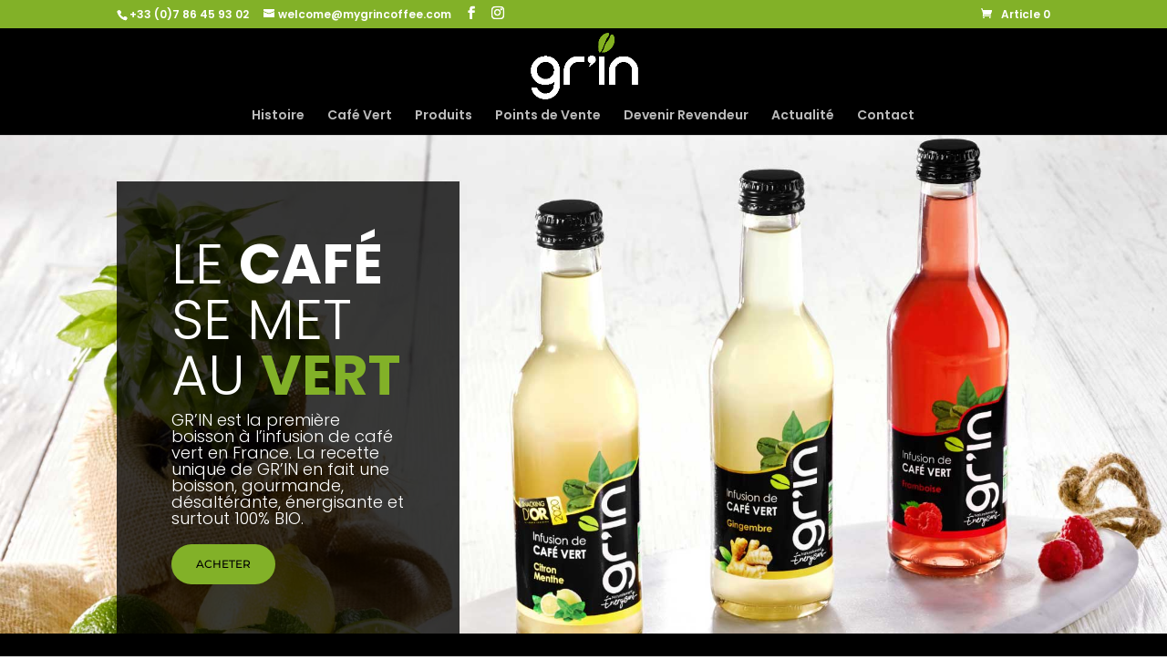

--- FILE ---
content_type: text/css
request_url: https://www.mygrincoffee.com/wp-content/et-cache/29057/et-core-unified-29057.min.css?ver=1767463000
body_size: 188
content:
.tribe-events-single-section.tribe-events-event-meta.primary.tribe-clearfix{background-color:black;border:0}.my_eventimage{height:20px}#main-content .container:before{background:none}@media (min-width:981px){#left-area{width:100%;padding:23px 0px 0px!important;float:none!important}}.wpsl-directions{display:none!important}.wpsl-input label{width:auto!important}#wpsl-radius label{width:auto!important}.et_pb_equal_columns>.et_pb_column{margin-top:auto;margin-bottom:auto}

--- FILE ---
content_type: text/css
request_url: https://www.mygrincoffee.com/wp-content/et-cache/29057/et-core-unified-tb-235274-deferred-29057.min.css?ver=1767463001
body_size: 2843
content:
@font-face{font-family:"Century Gothic";font-display:swap;src:url("http://www.ilovecoffee.fr/wp-content/uploads/et-fonts/gothicb.ttf") format("truetype")}.et_pb_section_0_tb_footer.et_pb_section{padding-top:0px;padding-bottom:0px}.et_pb_row_0_tb_footer,body #page-container .et-db #et-boc .et-l .et_pb_row_0_tb_footer.et_pb_row,body.et_pb_pagebuilder_layout.single #page-container #et-boc .et-l .et_pb_row_0_tb_footer.et_pb_row,body.et_pb_pagebuilder_layout.single.et_full_width_page #page-container #et-boc .et-l .et_pb_row_0_tb_footer.et_pb_row{max-width:1022px}.et_pb_image_0_tb_footer{text-align:left;margin-left:0}.et_pb_section_1_tb_footer.et_pb_section{padding-top:0px;padding-bottom:0px;margin-top:-15px}.et_pb_row_1_tb_footer.et_pb_row{padding-top:0px!important;padding-bottom:0px!important;padding-top:0px;padding-bottom:0px}.et_pb_text_4_tb_footer.et_pb_text{color:#999999!important}.et_pb_text_4_tb_footer{font-weight:300;font-size:12px;min-height:36px}.et_pb_row_0_tb_footer.et_pb_row{margin-left:auto!important;margin-right:auto!important}@media only screen and (min-width:981px){.et_pb_image_0_tb_footer{width:50%;max-width:77%}}@media only screen and (max-width:980px){.et_pb_row_0_tb_footer,body #page-container .et-db #et-boc .et-l .et_pb_row_0_tb_footer.et_pb_row,body.et_pb_pagebuilder_layout.single #page-container #et-boc .et-l .et_pb_row_0_tb_footer.et_pb_row,body.et_pb_pagebuilder_layout.single.et_full_width_page #page-container #et-boc .et-l .et_pb_row_0_tb_footer.et_pb_row{width:80%}.et_pb_image_0_tb_footer{width:17%;max-width:24%}.et_pb_image_0_tb_footer .et_pb_image_wrap img{width:auto}}@media only screen and (max-width:767px){.et_pb_row_0_tb_footer{display:none!important}.et_pb_image_0_tb_footer .et_pb_image_wrap img{width:auto}}@font-face{font-family:"Century Gothic";font-display:swap;src:url("http://www.ilovecoffee.fr/wp-content/uploads/et-fonts/gothicb.ttf") format("truetype")}div.et_pb_section.et_pb_section_0{background-image:url(https://www.mygrincoffee.com/wp-content/uploads/2021/03/HeaderLight.jpg)!important}.et_pb_section_0.et_pb_section{padding-top:2%;padding-bottom:0px;background-color:#ffffff!important}.et_pb_section_0{box-shadow:inset 0px -120px 0px 0px #1e1d1c}.et_pb_row_0.et_pb_row{padding-bottom:116px!important;padding-bottom:116px}.et_pb_text_17,.et_pb_text_25,.et_pb_text_8,.et_pb_text_0{font-family:'Poppins',Helvetica,Arial,Lucida,sans-serif;margin-bottom:0px!important}.et_pb_text_0 h1{font-family:'Poppins',Helvetica,Arial,Lucida,sans-serif;font-weight:300;font-size:61px;color:#ffffff!important}.et_pb_text_0 h2,.et_pb_text_31 h2,.et_pb_text_28 h2{font-family:'Poppins',Helvetica,Arial,Lucida,sans-serif;font-weight:600;font-size:36px;line-height:1.2em}.et_pb_text_3.et_pb_text,.et_pb_text_2.et_pb_text,.et_pb_text_1.et_pb_text{color:#ffffff!important}.et_pb_text_1{font-family:'Poppins',Helvetica,Arial,Lucida,sans-serif;font-weight:300;font-size:18px}.et_pb_button_0_wrapper .et_pb_button_0,.et_pb_button_0_wrapper .et_pb_button_0:hover,.et_pb_button_3_wrapper .et_pb_button_3,.et_pb_button_3_wrapper .et_pb_button_3:hover,.et_pb_button_4_wrapper .et_pb_button_4,.et_pb_button_4_wrapper .et_pb_button_4:hover,.et_pb_button_1_wrapper .et_pb_button_1,.et_pb_button_1_wrapper .et_pb_button_1:hover,.et_pb_button_2_wrapper .et_pb_button_2,.et_pb_button_2_wrapper .et_pb_button_2:hover{padding-top:10px!important;padding-right:25px!important;padding-bottom:10px!important;padding-left:25px!important}.et_pb_button_4_wrapper,.et_pb_button_3_wrapper,.et_pb_button_0_wrapper,.et_pb_button_1_wrapper{margin-top:14px!important;margin-right:0px!important;margin-left:0px!important}body #page-container .et_pb_section .et_pb_button_0{color:#000000!important;border-color:rgba(0,0,0,0);border-radius:30px;font-size:12px;font-family:'Montserrat',Helvetica,Arial,Lucida,sans-serif!important;background-color:#82b128}body #page-container .et_pb_section .et_pb_button_2:before,body #page-container .et_pb_section .et_pb_button_2:after,body #page-container .et_pb_section .et_pb_button_3:before,body #page-container .et_pb_section .et_pb_button_3:after,body #page-container .et_pb_section .et_pb_button_4:before,body #page-container .et_pb_section .et_pb_button_4:after,body #page-container .et_pb_section .et_pb_button_0:before,body #page-container .et_pb_section .et_pb_button_0:after,body #page-container .et_pb_section .et_pb_button_1:before,body #page-container .et_pb_section .et_pb_button_1:after,body #page-container .et_pb_section .et_pb_contact_form_0.et_pb_contact_form_container.et_pb_module .et_pb_button:before,body #page-container .et_pb_section .et_pb_contact_form_0.et_pb_contact_form_container.et_pb_module .et_pb_button:after{display:none!important}body #page-container .et_pb_section .et_pb_button_2:hover,body #page-container .et_pb_section .et_pb_button_1:hover,body #page-container .et_pb_section .et_pb_button_3:hover,body #page-container .et_pb_section .et_pb_button_4:hover,body #page-container .et_pb_section .et_pb_button_0:hover{background-image:initial;background-color:#000000}.et_pb_button_3,.et_pb_button_2,.et_pb_button_1,.et_pb_button_0,.et_pb_button_4{transition:background-color 300ms ease 0ms}.et_pb_button_3,.et_pb_button_3:after,.et_pb_button_2,.et_pb_button_2:after,.et_pb_button_4,.et_pb_button_4:after,.et_pb_button_0,.et_pb_button_0:after,.et_pb_button_1,.et_pb_button_1:after{transition:all 300ms ease 0ms}.et_pb_section_1.et_pb_section{padding-top:35px;padding-bottom:35px;margin-top:-122px;background-color:#000000!important}.et_pb_image_11,.et_pb_image_12,.et_pb_image_0{text-align:left;margin-left:0}.et_pb_text_2{font-family:'Poppins',Helvetica,Arial,Lucida,sans-serif;font-weight:300;font-size:19px;margin-bottom:-5px!important}.et_pb_text_2 h1{font-family:'Poppins',Helvetica,Arial,Lucida,sans-serif;color:#fac603!important}.et_pb_text_2 h2{font-family:'Poppins',Helvetica,Arial,Lucida,sans-serif;font-weight:900;font-size:45px;color:#fac609!important;text-align:left}.et_pb_text_3{font-family:'Poppins',Helvetica,Arial,Lucida,sans-serif;font-weight:300;font-size:16px;padding-bottom:0px!important}.et_pb_section_2.et_pb_section,.et_pb_section_6.et_pb_section,.et_pb_section_3.et_pb_section{padding-bottom:0px}.et_pb_text_13 h4,.et_pb_text_5 h1,.et_pb_text_23 h4,.et_pb_text_4.et_pb_text,.et_pb_text_11 h4,.et_pb_text_12 h4,.et_pb_text_27 h4,.et_pb_text_25.et_pb_text,.et_pb_text_26 h4,.et_pb_text_24 h4,.et_pb_text_19 h4,.et_pb_text_5.et_pb_text,.et_pb_text_21 h4,.et_pb_text_20 h4,.et_pb_text_28 h1,.et_pb_text_28.et_pb_text,.et_pb_text_14 h4,.et_pb_text_8.et_pb_text,.et_pb_text_7 h1,.et_pb_text_6.et_pb_text,.et_pb_text_17.et_pb_text,.et_pb_text_31 h1,.et_pb_text_31.et_pb_text,.et_pb_text_7.et_pb_text,.et_pb_text_16 h4,.et_pb_text_15 h4,.et_pb_contact_form_0.et_pb_contact_form_container h1,.et_pb_contact_form_0.et_pb_contact_form_container h2.et_pb_contact_main_title,.et_pb_contact_form_0.et_pb_contact_form_container h3.et_pb_contact_main_title,.et_pb_contact_form_0.et_pb_contact_form_container h4.et_pb_contact_main_title,.et_pb_contact_form_0.et_pb_contact_form_container h5.et_pb_contact_main_title,.et_pb_contact_form_0.et_pb_contact_form_container h6.et_pb_contact_main_title,.et_pb_text_29 h1,.et_pb_text_29.et_pb_text,.et_pb_text_22 h4{color:#000000!important}.et_pb_text_6,.et_pb_text_4{font-family:'Poppins',Helvetica,Arial,Lucida,sans-serif;padding-top:1px!important}.et_pb_text_17 h1,.et_pb_text_4 h1,.et_pb_text_6 h1,.et_pb_text_25 h1,.et_pb_text_8 h1{font-family:'Poppins',Helvetica,Arial,Lucida,sans-serif;color:#000000!important}.et_pb_text_4 h2,.et_pb_text_25 h2,.et_pb_text_6 h2,.et_pb_text_8 h2,.et_pb_text_17 h2{font-family:'Poppins',Helvetica,Arial,Lucida,sans-serif;font-weight:700;font-size:40px;color:#000000!important;line-height:1.2em}.et_pb_text_5,.et_pb_text_7{font-family:'Poppins',Helvetica,Arial,Lucida,sans-serif;font-weight:300}.et_pb_row_3,.et_pb_row_4{min-height:336px}.et_pb_row_3.et_pb_row{margin-top:-35px!important;margin-right:111px!important;margin-left:auto!important}.et_pb_image_1{padding-top:0px;margin-left:-120px!important;text-align:left;margin-left:0}body #page-container .et_pb_section .et_pb_button_4,body #page-container .et_pb_section .et_pb_button_3,body #page-container .et_pb_section .et_pb_button_1,body #page-container .et_pb_section .et_pb_button_2{color:#83b120!important;border-radius:30px;font-size:12px;font-family:'Montserrat',Helvetica,Arial,Lucida,sans-serif!important}.et_pb_section_4.et_pb_section{padding-top:34px;padding-bottom:0px;background-color:#f2f2f2!important}.et_pb_row_4.et_pb_row{padding-bottom:24px!important;margin-top:-35px!important;margin-right:111px!important;margin-left:auto!important;padding-bottom:24px}.et_pb_text_9{font-family:'Poppins',Helvetica,Arial,Lucida,sans-serif;font-weight:300;font-size:15px;padding-bottom:0px!important}.et_pb_button_2_wrapper{margin-top:-12px!important;margin-right:0px!important;margin-left:0px!important}.et_pb_image_2{filter:saturate(0%);backface-visibility:hidden;width:45%;max-width:50%;text-align:left;margin-left:0}html:not(.et_fb_edit_enabled) #et-fb-app .et_pb_image_2:hover{filter:saturate(0%)}.et_pb_section_9.et_pb_section,.et_pb_section_5.et_pb_section,.et_pb_section_7.et_pb_section{padding-top:0px;padding-bottom:0px}.et_pb_text_10.et_pb_text{color:#82b128!important}.et_pb_text_10{font-family:'Poppins',Helvetica,Arial,Lucida,sans-serif;font-weight:700;font-size:15px;letter-spacing:10px}.et_pb_row_6.et_pb_row{padding-top:2px!important;padding-bottom:8px!important;padding-top:2px;padding-bottom:8px}.et_pb_image_3,.et_pb_image_6,.et_pb_image_4{width:20%;max-width:20%;text-align:center}.et_pb_text_14,.et_pb_text_24,.et_pb_text_23,.et_pb_text_12,.et_pb_text_22,.et_pb_text_11,.et_pb_text_15,.et_pb_text_16,.et_pb_text_19,.et_pb_text_20,.et_pb_text_21,.et_pb_text_13{line-height:1.4em;font-family:'Poppins',Helvetica,Arial,Lucida,sans-serif;font-weight:300;line-height:1.4em}.et_pb_text_20 h1,.et_pb_text_23 h1,.et_pb_text_13 h1,.et_pb_text_26 h1,.et_pb_text_16 h1,.et_pb_text_21 h1,.et_pb_text_15 h1,.et_pb_text_22 h1,.et_pb_text_19 h1,.et_pb_text_12 h1,.et_pb_text_27 h1,.et_pb_text_24 h1,.et_pb_text_11 h1,.et_pb_text_14 h1{text-align:justify}.et_pb_text_26 h2,.et_pb_text_27 h2,.et_pb_text_12 h2,.et_pb_text_11 h2,.et_pb_text_24 h2,.et_pb_text_13 h2,.et_pb_text_14 h2,.et_pb_text_15 h2,.et_pb_text_19 h2,.et_pb_text_20 h2,.et_pb_text_21 h2,.et_pb_text_22 h2,.et_pb_text_23 h2,.et_pb_text_16 h2,.et_pb_contact_field_1 input,.et_pb_contact_field_1 textarea,.et_pb_contact_field_1 label{text-align:left}.et_pb_text_23 h3,.et_pb_text_11 h3,.et_pb_text_13 h3,.et_pb_text_21 h3,.et_pb_text_19 h3,.et_pb_text_26 h3,.et_pb_text_15 h3{font-family:'Poppins',Helvetica,Arial,Lucida,sans-serif;font-weight:600;font-size:20px;color:#000000!important}.et_pb_image_5{width:15%;text-align:left;margin-left:0}.et_pb_text_18{font-family:'Poppins',Helvetica,Arial,Lucida,sans-serif;font-weight:300;font-size:15px}.et_pb_image_9,.et_pb_image_8,.et_pb_image_7{width:20%;max-width:20%;text-align:left;margin-left:0}.et_pb_row_8.et_pb_row{padding-bottom:0px!important;padding-bottom:0px}.et_pb_number_counter_0.et_pb_number_counter h3,.et_pb_number_counter_0.et_pb_number_counter h1.title,.et_pb_number_counter_0.et_pb_number_counter h2.title,.et_pb_number_counter_0.et_pb_number_counter h4.title,.et_pb_number_counter_0.et_pb_number_counter h5.title,.et_pb_number_counter_0.et_pb_number_counter h6.title{font-family:'Poppins',Helvetica,Arial,Lucida,sans-serif;font-weight:300;color:#000000!important}.et_pb_number_counter_0.et_pb_number_counter .percent p{font-family:'Poppins',Helvetica,Arial,Lucida,sans-serif;font-weight:900;color:#83b627!important}.et_pb_text_26{line-height:1.4em;font-family:'Poppins',Helvetica,Arial,Lucida,sans-serif;font-weight:300;line-height:1.4em;margin-bottom:3px!important}.et_pb_text_27{line-height:1.4em;font-family:'Poppins',Helvetica,Arial,Lucida,sans-serif;font-weight:300;line-height:1.4em;padding-bottom:4px!important}.et_pb_section_8.et_pb_section{padding-top:13px;padding-bottom:5px;background-color:#ffffff!important}.et_pb_row_9.et_pb_row{padding-top:13px!important;padding-top:13px}.et_pb_text_28{margin-bottom:0px!important;max-width:532px}.et_pb_text_29{font-family:'Poppins',Helvetica,Arial,Lucida,sans-serif;margin-bottom:7px!important;max-width:550px}.et_pb_image_10{width:16%;max-width:16%;text-align:left;margin-left:0}.et_pb_text_30{font-weight:300}.et_pb_contact_field_1.et_pb_contact_field .input:focus,.et_pb_contact_field_1.et_pb_contact_field .input[type="checkbox"]:active+label i,.et_pb_contact_field_1.et_pb_contact_field .input[type="radio"]:active+label i,.et_pb_contact_field_1.et_pb_contact_field .input,.et_pb_contact_field_1.et_pb_contact_field .input[type="checkbox"]+label i,.et_pb_contact_field_1.et_pb_contact_field .input[type="radio"]+label i,.et_pb_contact_form_0 .input,.et_pb_contact_form_0 .input[type="checkbox"]+label i,.et_pb_contact_form_0 .input[type="radio"]+label i,.et_pb_contact_field_0.et_pb_contact_field .input,.et_pb_contact_field_0.et_pb_contact_field .input[type="checkbox"]+label i,.et_pb_contact_field_0.et_pb_contact_field .input[type="radio"]+label i,.et_pb_contact_field_0.et_pb_contact_field .input:focus,.et_pb_contact_field_0.et_pb_contact_field .input[type="checkbox"]:active+label i,.et_pb_contact_field_0.et_pb_contact_field .input[type="radio"]:active+label i,.et_pb_contact_field_0,.et_pb_contact_field_1{background-color:rgba(0,0,0,0)}.et_pb_contact_field_0.et_pb_contact_field .input,.et_pb_contact_field_0.et_pb_contact_field .input[type="checkbox"]+label,.et_pb_contact_field_0.et_pb_contact_field .input[type="radio"]+label,.et_pb_contact_field_0.et_pb_contact_field .input[type="checkbox"]:checked+label i:before,.et_pb_contact_field_0.et_pb_contact_field .input::placeholder,.et_pb_contact_field_1.et_pb_contact_field .input,.et_pb_contact_field_1.et_pb_contact_field .input[type="checkbox"]+label,.et_pb_contact_field_1.et_pb_contact_field .input[type="radio"]+label,.et_pb_contact_field_1.et_pb_contact_field .input[type="checkbox"]:checked+label i:before,.et_pb_contact_field_1.et_pb_contact_field .input::placeholder,.et_pb_contact_field_2.et_pb_contact_field .input,.et_pb_contact_field_2.et_pb_contact_field .input[type="checkbox"]+label,.et_pb_contact_field_2.et_pb_contact_field .input[type="radio"]+label,.et_pb_contact_field_2.et_pb_contact_field .input[type="checkbox"]:checked+label i:before,.et_pb_contact_field_2.et_pb_contact_field .input::placeholder{color:#9b9b9b}.et_pb_contact_field_1.et_pb_contact_field .input::-ms-input-placeholder{color:#9b9b9b}.et_pb_contact_field_1.et_pb_contact_field .input::-moz-placeholder{color:#9b9b9b}.et_pb_contact_field_1.et_pb_contact_field .input::-webkit-input-placeholder{color:#9b9b9b}.et_pb_contact_field_2.et_pb_contact_field .input::-webkit-input-placeholder{color:#9b9b9b}.et_pb_contact_field_2.et_pb_contact_field .input::-moz-placeholder{color:#9b9b9b}.et_pb_contact_field_2.et_pb_contact_field .input::-ms-input-placeholder{color:#9b9b9b}.et_pb_contact_field_0.et_pb_contact_field .input::-ms-input-placeholder{color:#9b9b9b}.et_pb_contact_field_0.et_pb_contact_field .input::-moz-placeholder{color:#9b9b9b}.et_pb_contact_field_0.et_pb_contact_field .input::-webkit-input-placeholder{color:#9b9b9b}.et_pb_contact_field_2 .input+label,.et_pb_contact_field_2 .input+label i:before,.et_pb_contact_field_0 .input+label,.et_pb_contact_field_0 .input+label i:before,.et_pb_contact_field_1 .input+label,.et_pb_contact_field_1 .input+label i:before{color:#9b9b9b!important}.et_pb_contact_field_2.et_pb_contact_field .input[type="radio"]:checked+label i:before,.et_pb_contact_field_1.et_pb_contact_field .input[type="radio"]:checked+label i:before,.et_pb_contact_field_0.et_pb_contact_field .input[type="radio"]:checked+label i:before{background-color:#9b9b9b}.et_pb_contact_form_0.et_pb_contact_form_container .et_pb_contact_right p{font-family:'Poppins',Helvetica,Arial,Lucida,sans-serif;color:#9b9b9b!important}.et_pb_contact_form_0.et_pb_contact_form_container .input,.et_pb_contact_form_0.et_pb_contact_form_container .input::placeholder,.et_pb_contact_form_0.et_pb_contact_form_container .input[type=checkbox]+label,.et_pb_contact_form_0.et_pb_contact_form_container .input[type=radio]+label{font-family:'Montserrat',Helvetica,Arial,Lucida,sans-serif}.et_pb_contact_form_0.et_pb_contact_form_container .input::-webkit-input-placeholder{font-family:'Montserrat',Helvetica,Arial,Lucida,sans-serif}.et_pb_contact_form_0.et_pb_contact_form_container .input::-moz-placeholder{font-family:'Montserrat',Helvetica,Arial,Lucida,sans-serif}.et_pb_contact_form_0.et_pb_contact_form_container .input:-ms-input-placeholder{font-family:'Montserrat',Helvetica,Arial,Lucida,sans-serif}.et_pb_contact_form_0.et_pb_contact_form_container .input,.et_pb_contact_form_0.et_pb_contact_form_container .input[type="checkbox"]+label i,.et_pb_contact_form_0.et_pb_contact_form_container .input[type="radio"]+label i{border-width:1px;border-color:#000000}body #page-container .et_pb_section .et_pb_contact_form_0.et_pb_contact_form_container.et_pb_module .et_pb_button{color:#ffffff!important;border-width:0px!important;border-color:rgba(0,0,0,0);border-radius:0%;letter-spacing:2px;font-size:15px;font-family:'Poppins',Helvetica,Arial,Lucida,sans-serif!important;text-transform:uppercase!important;background-color:#82b128!important}body #page-container .et_pb_section .et_pb_contact_form_0.et_pb_contact_form_container.et_pb_module .et_pb_button,body #page-container .et_pb_section .et_pb_contact_form_0.et_pb_contact_form_container.et_pb_module .et_pb_button:hover{padding:0.3em 1em!important}.et_pb_contact_form_0 .input::-webkit-input-placeholder{color:#000000}.et_pb_contact_form_0 .input::-moz-placeholder{color:#000000}.et_pb_contact_form_0 .input::-ms-input-placeholder{color:#000000}.et_pb_contact_form_0 .input,.et_pb_contact_form_0 .input[type="checkbox"]+label,.et_pb_contact_form_0 .input[type="radio"]+label,.et_pb_contact_form_0 .input[type="checkbox"]:checked+label i:before,.et_pb_contact_form_0 .input::placeholder{color:#000000}.et_pb_contact_form_0 .input[type="radio"]:checked+label i:before{background-color:#000000}.et_pb_row_10{border-top-width:1px}.et_pb_row_10.et_pb_row{padding-top:0px!important;padding-top:0px}.et_pb_text_31{font-size:12px;margin-bottom:0px!important;max-width:532px}.et_pb_column_0{background-color:rgba(0,0,0,0.78);padding-top:60px;padding-right:60px;padding-bottom:60px;padding-left:60px}.et_pb_column_17{background-image:url(https://www.mygrincoffee.com/wp-content/uploads/2021/02/PointsDeVente.jpg);padding-top:200px;padding-bottom:200px}.et_pb_contact_form_container .et_pb_contact_field_2.et_pb_contact_field .input::-moz-placeholder{font-family:'Poppins',Helvetica,Arial,Lucida,sans-serif}.et_pb_contact_form_container .et_pb_contact_field_1.et_pb_contact_field .input::-webkit-input-placeholder{font-family:'Poppins',Helvetica,Arial,Lucida,sans-serif}.et_pb_contact_field_0.et_pb_contact_field .et_pb_contact_field_options_title,.et_pb_contact_form_container .et_pb_contact_field_0.et_pb_contact_field .input,.et_pb_contact_form_container .et_pb_contact_field_0.et_pb_contact_field .input::placeholder,.et_pb_contact_form_container .et_pb_contact_field_0.et_pb_contact_field .input[type=checkbox]+label,.et_pb_contact_form_container .et_pb_contact_field_0.et_pb_contact_field .input[type=radio]+label,.et_pb_contact_field_2.et_pb_contact_field .et_pb_contact_field_options_title,.et_pb_contact_form_container .et_pb_contact_field_2.et_pb_contact_field .input,.et_pb_contact_form_container .et_pb_contact_field_2.et_pb_contact_field .input::placeholder,.et_pb_contact_form_container .et_pb_contact_field_2.et_pb_contact_field .input[type=checkbox]+label,.et_pb_contact_form_container .et_pb_contact_field_2.et_pb_contact_field .input[type=radio]+label,.et_pb_contact_field_1.et_pb_contact_field .et_pb_contact_field_options_title,.et_pb_contact_form_container .et_pb_contact_field_1.et_pb_contact_field .input,.et_pb_contact_form_container .et_pb_contact_field_1.et_pb_contact_field .input::placeholder,.et_pb_contact_form_container .et_pb_contact_field_1.et_pb_contact_field .input[type=checkbox]+label,.et_pb_contact_form_container .et_pb_contact_field_1.et_pb_contact_field .input[type=radio]+label{font-family:'Poppins',Helvetica,Arial,Lucida,sans-serif}.et_pb_contact_form_container .et_pb_contact_field_2.et_pb_contact_field .input::-webkit-input-placeholder{font-family:'Poppins',Helvetica,Arial,Lucida,sans-serif}.et_pb_contact_form_container .et_pb_contact_field_0.et_pb_contact_field .input::-webkit-input-placeholder{font-family:'Poppins',Helvetica,Arial,Lucida,sans-serif}.et_pb_contact_form_container .et_pb_contact_field_0.et_pb_contact_field .input::-moz-placeholder{font-family:'Poppins',Helvetica,Arial,Lucida,sans-serif}.et_pb_contact_form_container .et_pb_contact_field_1.et_pb_contact_field .input:-ms-input-placeholder{font-family:'Poppins',Helvetica,Arial,Lucida,sans-serif}.et_pb_contact_form_container .et_pb_contact_field_1.et_pb_contact_field .input::-moz-placeholder{font-family:'Poppins',Helvetica,Arial,Lucida,sans-serif}.et_pb_contact_form_container .et_pb_contact_field_2.et_pb_contact_field .input:-ms-input-placeholder{font-family:'Poppins',Helvetica,Arial,Lucida,sans-serif}.et_pb_contact_form_container .et_pb_contact_field_0.et_pb_contact_field .input:-ms-input-placeholder{font-family:'Poppins',Helvetica,Arial,Lucida,sans-serif}.et_pb_contact_form_container .et_pb_contact_field_2.et_pb_contact_field .input,.et_pb_contact_form_container .et_pb_contact_field_2.et_pb_contact_field .input[type="checkbox"]+label i,.et_pb_contact_form_container .et_pb_contact_field_2.et_pb_contact_field .input[type="radio"]+label i,.et_pb_contact_form_container .et_pb_contact_field_0.et_pb_contact_field .input,.et_pb_contact_form_container .et_pb_contact_field_0.et_pb_contact_field .input[type="checkbox"]+label i,.et_pb_contact_form_container .et_pb_contact_field_0.et_pb_contact_field .input[type="radio"]+label i,.et_pb_contact_form_container .et_pb_contact_field_1.et_pb_contact_field .input,.et_pb_contact_form_container .et_pb_contact_field_1.et_pb_contact_field .input[type="checkbox"]+label i,.et_pb_contact_form_container .et_pb_contact_field_1.et_pb_contact_field .input[type="radio"]+label i{border-color:#82b128}.et_pb_text_31.et_pb_module,.et_pb_text_29.et_pb_module,.et_pb_text_28.et_pb_module{margin-left:auto!important;margin-right:auto!important}@media only screen and (max-width:980px){.et_pb_image_0 .et_pb_image_wrap img,.et_pb_image_1 .et_pb_image_wrap img,.et_pb_image_2 .et_pb_image_wrap img,.et_pb_image_3 .et_pb_image_wrap img,.et_pb_image_4 .et_pb_image_wrap img,.et_pb_image_5 .et_pb_image_wrap img,.et_pb_image_6 .et_pb_image_wrap img,.et_pb_image_7 .et_pb_image_wrap img,.et_pb_image_8 .et_pb_image_wrap img,.et_pb_image_9 .et_pb_image_wrap img,.et_pb_image_10 .et_pb_image_wrap img,.et_pb_image_11 .et_pb_image_wrap img,.et_pb_image_12 .et_pb_image_wrap img{width:auto}.et_pb_row_10{border-top-width:1px}}@media only screen and (max-width:767px){.et_pb_image_0 .et_pb_image_wrap img,.et_pb_image_1 .et_pb_image_wrap img,.et_pb_image_2 .et_pb_image_wrap img,.et_pb_image_3 .et_pb_image_wrap img,.et_pb_image_4 .et_pb_image_wrap img,.et_pb_image_5 .et_pb_image_wrap img,.et_pb_image_6 .et_pb_image_wrap img,.et_pb_image_7 .et_pb_image_wrap img,.et_pb_image_8 .et_pb_image_wrap img,.et_pb_image_9 .et_pb_image_wrap img,.et_pb_image_10 .et_pb_image_wrap img,.et_pb_image_11 .et_pb_image_wrap img,.et_pb_image_12 .et_pb_image_wrap img{width:auto}.et_pb_row_10{border-top-width:1px}.et_pb_column_0{padding-right:40px;padding-left:40px}}

--- FILE ---
content_type: application/x-javascript; charset=utf-8
request_url: https://consent.cookiebot.com/cdbf787b-4616-4872-bc5d-4a527fe813d5/cc.js?renew=false&referer=www.mygrincoffee.com&dnt=false&init=false
body_size: 216
content:
if(console){var cookiedomainwarning='Error: The domain WWW.MYGRINCOFFEE.COM is not authorized to show the cookie banner for domain group ID cdbf787b-4616-4872-bc5d-4a527fe813d5. Please add it to the domain group in the Cookiebot Manager to authorize the domain.';if(typeof console.warn === 'function'){console.warn(cookiedomainwarning)}else{console.log(cookiedomainwarning)}};